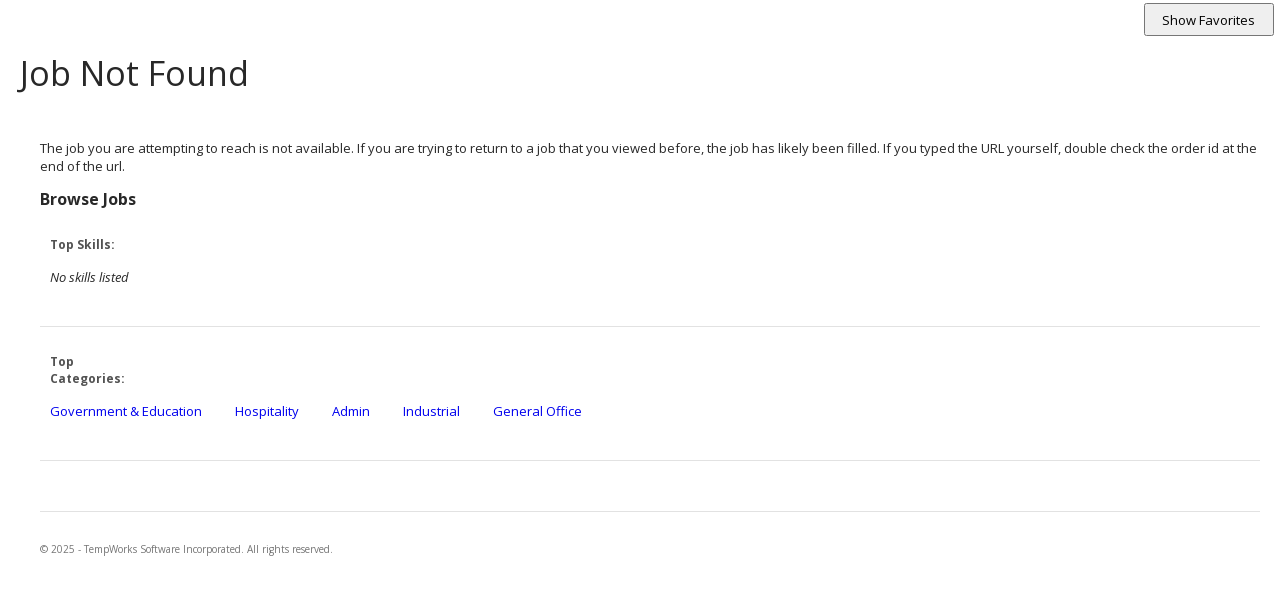

--- FILE ---
content_type: text/html; charset=utf-8
request_url: https://jobboard.tempworks.com/AdVance/Jobs/Details/79814?Keywords=Clerical&Distance=Fifty&SortBy=Relevance&RowNum=14
body_size: 2433
content:

<!DOCTYPE html>
<html lang="en">
<head>
    <meta http-equiv="X-UA-Compatible" content="IE=edge">
    <meta charset="utf-8" />
    <title>Job Not Found</title>
    <link rel="shortcut icon" href="/AdVance/favicon.ico" />
    <meta name="viewport" content="width=device-width, initial-scale=1">

    
    <meta name="robots" content="noindex, noarchive" />


    <link href='https://fonts.googleapis.com/css?family=Open+Sans:400,300,400italic,700' rel='stylesheet' type='text/css'>
    <link href="/Content/css?v=0_iIDu2PWitsdOy6sMGwxSz1QpciOTbbzNoXrl7i_S41" rel="stylesheet"/>

    <link rel="stylesheet" href="/Content/Jobs.less?ribbon=%23%230066CC&amp;link=%230066CC" type="text/css" />

</head>
<body id="notFound">
    <div id="bodyContainer" data-st-container="" data-bind="css: { collapsed_st: sidebarCollapsed }">
        <section id="rightBar">
    <div class="expandableContent">
        
<div id="favorites">
    
    <h3>
        <span class="icon fullStar"></span><span class="text">Favorites (<span data-bind="text: favorites().length"></span>)</span>
    </h3>
        <a data-bind="visible: favorites().length > 0, attr: { href: applyAllUrl }">
            <button id="applyToAll">Apply to All &raquo;</button>
        </a>
    <ul data-bind="foreach: displayedFavorites">
        <li     data-st-container=""
 data-bind="attr: { 'data-order-id': orderId }">
            <span class="icon close" data-st-event="click" data-st-afterfunction="Jobs.removeFavorite"></span>
            <a data-bind="attr: { href: detailsUrl }, text: title" class="text"></a>
            <p>
                <em class="text" data-bind="text: location"></em>
            </p>
        </li>
    </ul>
    <p class="more" data-bind="visible: favorites().length > 3">
        <a class="text" data-bind="text: toggleMoreLabel, click: toggleMore"></a>
    </p>
</div>        <div id="recent">
    <h3>
        <span class="text">Recent Searches</span>
    </h3>
    <div class="text">
        <ul data-bind="foreach: recentSearches">
            <li>
                <a data-bind="attr: { href: url }, text: summary"></a>
            </li>
        </ul>
    </div>
</div>
    </div>
</section>

<button data-st-event="click" data-st-toggle="collapsed_st" data-st-afterfunction="Jobs.setSidebarCollapse" id="rightBarButton" aria-label="Shows and hides favorite jobs section.">
    <span class="icon expandIndicator"></span>
</button>


        <img src="/Images/ajax-loader.gif" alt="loading" id="searchingIndicator" />

        





<nav id="mainNav">
            <a href="/AdVance" class="back">
                <span class="icon back"></span>
                <span class="text">Search</span>
            </a>

    <div class="homeWrapper">
    </div>
</nav>


<div id="contentContainer">
<h1><span class="text">Job Not Found</span></h1>

<div id="content">
    
    <p class="text">
        The job you are attempting to reach is not available. If you are trying to return to a job that you viewed before,
        the job has likely been filled. If you typed the URL yourself, double check the order id at the end of the url.
    </p>

    <h3>
        <span class="text"><strong>Browse Jobs</strong></span>
    </h3>

    <ul class="rows">

        <li>
            <h4>
                <span class="text">Top Skills:</span>
            </h4>

            <ul>
                    <li>
                        <em class="text">No skills listed</em>
                    </li>
            </ul>
        </li>

        <li>
            <h4>
                <span class="text">Top Categories:</span>
            </h4>

            <ul>
                    <li>
                        <a class="text" href="/AdVance/Jobs/Search?Keywords=%22Government%20%26%20Education%22">
                            Government &amp; Education
                        </a>
                    </li>
                    <li>
                        <a class="text" href="/AdVance/Jobs/Search?Keywords=%22Hospitality%22">
                            Hospitality
                        </a>
                    </li>
                    <li>
                        <a class="text" href="/AdVance/Jobs/Search?Keywords=%22Admin%22">
                            Admin
                        </a>
                    </li>
                    <li>
                        <a class="text" href="/AdVance/Jobs/Search?Keywords=%22Industrial%22">
                            Industrial
                        </a>
                    </li>
                    <li>
                        <a class="text" href="/AdVance/Jobs/Search?Keywords=%22General%20Office%22">
                            General Office
                        </a>
                    </li>
            </ul>
            
        </li>

        <li id="nearbyJobs"></li>

    </ul>

</div>

</div>
        <footer>
            <p>&copy; 2025 - TempWorks Software Incorporated.  All rights reserved.</p>
        </footer>

        <span id="metadata" data-base-url="/AdVance"></span>

        <script src="/bundles/jquery?v=g9BNn1LCkq38GIQ4OHY2M1Br7ctLkQeBeGJjpJhz0fk1"></script>

        <script src="/bundles/jqueryval?v=VCOIwH5XRi8YI1FGJpKwvYuCSSg7mI_LNgijmAVoUB81"></script>

        <script src="/bundles/jstorage?v=O_uA4z_Rk3vVv-7zcumc0JcRP_f7jakQv3OO180k9NI1"></script>

        <script src="/bundles/ko?v=--4zjkulM_vwRGuNDEGxRmTJ8HM9qgCy3g2W0130Fyo1"></script>

        <script src="/bundles/jobboard?v=po4UeZG9WhMZn5wVaDo1ZXE0QAxwzcNCFoOOGa1O4yQ1"></script>

        
    <script src="/bundles/geo?v=_q1vVe85afBBwZpJfeOiPmKJMdxsmX1o2wNjlcKTClk1"></script>

    <script type="text/javascript">
        $(Jobs.getNearbyJobs);
    </script>


        
    </div>
</body>
</html>


--- FILE ---
content_type: text/css; charset=utf-8
request_url: https://jobboard.tempworks.com/Content/css?v=0_iIDu2PWitsdOy6sMGwxSz1QpciOTbbzNoXrl7i_S41
body_size: 2941
content:
@font-face{font-family:'IcoMoon';src:url('Fonts/icomoon/IcoMoon.eot');src:url('Fonts/icomoon/IcoMoon.eot?#iefix') format('embedded-opentype'),url('Fonts/icomoon/IcoMoon.svg#IcoMoon') format('svg'),url('Fonts/icomoon/IcoMoon.woff') format('woff'),url('Fonts/icomoon/IcoMoon.ttf') format('truetype');font-weight:normal;font-style:normal}body *{-moz-box-sizing:border-box;-webkit-box-sizing:border-box;box-sizing:border-box;font-family:'Open Sans',sans-serif;font-size:1em}html{min-height:100%;min-width:100%;position:relative}body{color:#282828;font-size:62.5%;margin:0;min-height:100%;min-width:100%;position:absolute}ul,ol{list-style:none;margin:0;padding:0}a{cursor:pointer;display:inline-block;text-decoration:none}a.text:hover,a:hover .text{border-bottom:1px solid transparent}button{cursor:pointer}input,select,button{font-size:1.3em;padding:.5em}h1,h2,h3,h4{font-weight:400;margin:0}h1{padding:1em 0 3em 2em}h1 .text{font-size:3.4em}h2{display:inline-block;font-weight:normal}h2 .text{font-size:1.8em!important}h3{}h3 .text{font-size:1.6em}h4{display:inline-block;padding-top:.1em;padding-bottom:1.5em}h4 .text{color:#525252;font-size:1.2em;font-weight:700}footer{clear:both;color:#757575;padding-left:4em;padding-top:2em}.icon{cursor:pointer;display:inline-block;font-family:'IcoMoon';text-rendering:auto}.icon.fullStar:after{color:#ffd800;content:'%';font-size:2.4em}.icon.emptyStar:after{color:#999;content:"\'";font-size:2.4em}.icon.back:after{content:"l"}.icon.close:after{content:"X"}.hidden{display:none}.text{font-size:1.3em}.orderId .text{color:#737373;font-size:1.1em;font-weight:bold}nav{padding:1em 2em}nav a .text{font-weight:700}nav .right{float:right;text-align:right}nav#mainNav{height:4em;line-height:4em;padding:0 0 0 1em;position:fixed;top:0;width:100%;z-index:1}nav#mainNav a{color:#fff;display:inline-block;position:relative}nav#mainNav a .text{font-size:1.5em;border-bottom-color:rgba(255,255,255,1)}nav#mainNav a:hover .text{border-bottom-color:rgba(255,255,255,0)}nav#mainNav a.home .text{margin-left:1em}nav#mainNav a.home #logo{float:left;height:4em;display:inline-block;margin:0 0 0 2.5em}nav#mainNav a.back{display:inline-block;float:left}nav#mainNav a.black{color:#000;border-bottom-color:#000}nav#mainNav a .black{border-bottom-color:#000}nav#mainNav a.back .text{margin-left:2.2em}nav#mainNav a.back .icon{position:absolute;font-size:2.4em}nav#mainNav a.home,nav#mainNav a.back{position:relative}nav#mainNav .homeWrapper{position:absolute;left:11em}.noResults{margin:1em 0!important;padding-left:1em!important}.noResults h3{padding:.5em 0 2em}.noResults ul{list-style:inside disc;padding:0 0 2em 2em}.linkedInContainer span{-moz-box-sizing:content-box!important;box-sizing:content-box!important}.more{}.more .text{font-size:1.2em;font-weight:bolder}#rightBarButton{height:2.5em;padding:.25em;position:fixed;right:9.5em;text-align:center;top:.25em;width:10em;z-index:3}#rightBarButton .expandIndicator:after{font-family:'Open Sans',sans-serif;content:"Hide Favorites"}#bodyContainer.collapsed_st #rightBarButton{right:.5em}#bodyContainer.collapsed_st #rightBarButton .expandIndicator:after{font-family:'Open Sans',sans-serif;content:"Show Favorites"}#rightBar{background-color:#fcfcfc;border-left:1px solid #e2e2e2;height:100%;overflow:auto;position:fixed;right:0;width:26.5em;z-index:2}#rightBar .expandableContent{padding:5em 1em 0}#rightBar .expandableContent>div{padding-bottom:3em;position:relative}#rightBar #applyToAll{font-size:1.2em;padding:.25em;position:absolute;right:0;top:-.25em;width:inherit}#bodyContainer.collapsed_st #rightBar{display:none}#rightBar li{padding:1em 2.5em 0 1em;position:relative}#rightBar li p{margin:0;padding-top:.15em}#rightBar li .close{color:#bfbfbf;font-size:1.25em;position:absolute;right:.5em;top:1em}#rightBar h3{border-bottom:1px solid #e2e2e2;padding-left:1.25em;padding-bottom:.5em}#rightBar h3 .text{font-size:1.7em}#rightBar #favorites ul{overflow:hidden;padding-bottom:2em}#rightBar #favorites h3{padding-left:3.5em;position:relative}#rightBar #favorites h3 .icon.fullStar{cursor:default;left:0;position:absolute;top:-.6em}#rightBar .more{margin:0;text-align:right}#contentContainer{padding-right:26.5em;padding-top:4em}#contentContainer h3{display:inline-block}#contentContainer #content{padding-left:4em;padding-right:2em}#bodyContainer.collapsed_st #contentContainer{padding-right:0}#notification{clear:both;display:none;font-size:1.6em;padding:1em;text-align:center}#notification img{display:none}#notification.loading_st img{display:inline}#searchingIndicator{display:none;position:absolute;right:28.5em;top:7em}#bodyContainer.collapsed_st #searchingIndicator{right:2em}#searchForm{position:relative}#searchForm .halves{padding-right:8.5em}#searchForm .halves>ul>li{display:inline-block;padding-right:2em;width:49.5%;vertical-align:top}#searchForm button{margin-bottom:3em;padding:.25em;position:absolute;right:0;top:1.8em}#searchForm input{margin-top:.4em;width:100%}#searchForm .text{font-size:1.4em}#searchForm .field-validation-error{font-size:1.4em;color:red}#searchForm #filter{background-color:#f6f6f6;margin:1.25em 0;padding:1.5em;position:relative}#searchForm #filter .right{position:absolute;right:0;top:1.5em}#filter .right label{padding-bottom:1em;padding-right:2em;position:relative}#searchForm #filter .text{padding-right:.5em}.splitList .icon.star{left:0;position:absolute;top:-.5em}.splitList .icon.fullStar{display:none}.splitList .fullHeightBG{background-color:#f6f6f6;height:100%;position:absolute;right:0;top:0;width:23em;z-index:-1}.splitList>li{border-bottom:1px solid #e2e2e2;clear:right;float:right;margin-top:2.5em;padding-left:4em;position:relative;width:100%}.splitList li.favorite .icon.fullStar{display:inherit}.splitList li.favorite .icon.emptyStar{display:none}.splitList li>.left{margin-right:25em}.splitList li>.left>span{margin-left:3em;display:inline-block}.splitList li>.left .description{padding:2em 0 1em}.splitList li>.left .orderId{padding:0 0 2em}.splitList li>.right{float:right;padding:.5em 1em 1em;position:relative;width:23em}.splitList>li .right h4{padding:0}.splitList>li .right li{display:inline-block;padding:1em 1em 0}#home #content h4{vertical-align:top;width:10em}#home ul.rows>li{border-bottom:1px solid #e2e2e2;padding:2.5em 1em;position:relative}#home ul.rows>li li{display:inline-block;padding:0 3em 1.5em 0}#notFound #content{padding-left:4em;padding-right:2em}#notFound #content h4{vertical-align:top;width:10em}#notFound ul.rows>li{border-bottom:1px solid #e2e2e2;padding:2.5em 1em;position:relative}#notFound ul.rows>li li{display:inline-block;padding:0 3em 1.5em 0}#details #contentContainer .removeFav{display:none}#details .actionLinks{position:relative}#details .actionLinks a{padding-left:3.5em;position:relative}#details .actionLinks.right a:first-child{padding-left:3.5em}#details .actionLinks a:first-child{padding-left:0;padding-right:1.5em}#details .actionLinks a .icon.star{left:0;position:absolute;top:-.5em}#details .actionLinks a .text{font-size:1.4em}#details .actionLinks .linkedInContainer{margin-top:1em}#details .actionLinks.right .linkedInContainer{margin-top:1em;text-align:right}#details #contentContainer.favorite .removeFav{display:inherit}#details #contentContainer.favorite .addFav{display:none}#details nav em{font-size:1.1em}#details .actionLinks.right{clear:right;float:right;padding:2em}#details .actionLinks.right a{margin-right:0;padding-left:0}#details p.location{margin:0 0 2em}#details p.location .text{font-size:1.6em}#details h1{padding-bottom:.75em}#details .shaded{background-color:#f6f6f6;margin:4em 0 6em;padding:1em 1em 0}#details .shaded strong{color:#777;font-size:1.2em}#details .shaded .text{margin-bottom:1em;margin-right:3em}#details .shaded ul{display:inline}#details .shaded li{display:inline-block}#qualifications>ul{list-style-type:disc;list-style-position:inside;margin-top:.5em;margin-bottom:1em}#qualifications>h2{font-weight:bold}@media only screen and (max-width:960px){input,select,button{width:100%}footer{padding-left:1em}h1{padding:1.5em 0 1.5em 1em}h1 .text{font-size:2.4em}h2{margin-bottom:1em}h2 .text{font-size:1.6em!important}nav{padding:1em}#contentContainer #content{padding:0 1em}#contentContainer #searchForm button{position:inherit;top:0;width:100%}#contentContainer h3{display:inherit;margin-bottom:1em}#searchForm .text{font-size:1.3em}#searchForm .halves{padding-right:0}#searchForm .halves>ul>li{margin-bottom:1em;padding-right:0}#searchForm #filter{padding:.75em}#searchForm #filter .right{position:static}#searchForm #filter .right label{display:block;margin:1.5em 0;padding:0 0 0 9em}#searchForm #filter .right label .text{left:.5em;position:absolute;top:.4em}.splitList>li{padding-left:3em;padding-right:0}.splitList .fullHeightBG{display:none}.splitList li>.right{background-color:#f6f6f6;margin-bottom:1em;position:inherit;width:100%}.splitList li>.right ul.skills{display:inline}.splitList li>.left{margin-right:0}.splitList li>.left>span{margin-left:0;margin-right:3em}.splitList .icon.star{top:.5em}#home h2{display:none}#details .actionLinks.right{padding:.75em 1em 0 0}#details .actionLinks a .text{font-size:1.3em}}@media only screen and (max-width:650px){h1 .text{font-size:1.8em}#contentContainer #searchForm .halves>ul>li{width:100%}#searchingIndicator{top:4.5em}#contentContainer{padding-right:0}#details p.location .text{font-size:1.4em}}

--- FILE ---
content_type: text/css; charset=utf-8
request_url: https://jobboard.tempworks.com/Content/Jobs.less?ribbon=%23%230066CC&link=%230066CC
body_size: 133
content:

variable @ribbon is undefined on line 2 in file '/Content/Jobs.less':
  [1]: @link: #0066CC;
  [2]: @ribbon: @ribbon;
       ---------^
  [3]: @link: @link;

--- FILE ---
content_type: text/javascript; charset=utf-8
request_url: https://jobboard.tempworks.com/bundles/jobboard?v=po4UeZG9WhMZn5wVaDo1ZXE0QAxwzcNCFoOOGa1O4yQ1
body_size: 2437
content:
var Jobs=Jobs||{};Jobs.init=function(){var n,t,i;Jobs.baseUrl=$("#metadata").data("baseUrl");Jobs.infiniscrollParameters={keywords:$("#Keywords").val(),location:$("#Location").val(),distance:$("#Distance").val(),sortBy:$("#SortBy").val(),skip:20,take:20};Jobs.numResults=parseInt($("#NumResults").text(),10);($(document).height()>$(window).height()||Jobs.numResults<Jobs.infiniscrollParameters.skip)&&$("#manualInfiniscroll").hide();n=$.jStorage.get("showMore");n===null&&(n=!1);Jobs.showMore=ko.observable(n);Jobs.toggleMoreLabel=ko.computed(function(){return Jobs.showMore()?"Show Less (-)":"Show More (+)"});Jobs.sidebarCollapsed=ko.observable(!0);Jobs.favorites=ko.observableArray();Jobs.displayedFavorites=ko.computed(function(){return Jobs.showMore()?Jobs.favorites():Jobs.favorites.slice(0,3)});Jobs.applyAllUrl=ko.computed(function(){var n=$.map(Jobs.favorites(),function(n){return encodeURIComponent(n.orderId()+"|"+n.title().trim())}).join("||");return Jobs.baseUrl+"/Jobs/ApplyAll?orders="+n});Jobs.recentSearches=ko.observableArray();Jobs.loadRecentSearches();Jobs.loadFavorites();Jobs.loadSidebarCollapsed();ko.applyBindings(Jobs);t=$.jStorage.get("favorites")||[];i=$("#StarMax").val();t.length>=i&&Jobs.ToggleShowFavorite("true");$("#contentContainer").on("click","a.webcenterApply",Jobs.WebCenterApply);$("#searchForm").find("input").placeholder()};Jobs.SearchViewModel=function(){var n=this;n.keywords=ko.observable();n.location=ko.observable();n.summary=ko.computed(function(){return n.keywords()?n.location()?n.keywords()+" near "+n.location():n.keywords():n.location()?"Jobs near "+n.location():"All Jobs"});n.url=ko.computed(function(){return Jobs.baseUrl+"/Jobs/Search?Keywords="+encodeURIComponent(n.keywords())+"&Location="+encodeURIComponent(n.location())})};Jobs.saveSearch=function(n){var t=$.jStorage.get("searches")||[];t=t.filter(function(t){return t.location!==undefined&&n.location!==undefined?t.keywords.toUpperCase()!==n.keywords.toUpperCase()||t.location.toUpperCase()!==n.location.toUpperCase():t.keywords.toUpperCase()!==n.keywords.toUpperCase()});t.unshift(n);t=t.slice(0,5);$.jStorage.set("searches",t)};Jobs.loadRecentSearches=function(){var n=$.jStorage.get("searches")||[];$.each(n,function(n,t){var i=new Jobs.SearchViewModel;i.location(t.location);i.keywords(t.keywords);Jobs.recentSearches.push(i)})};Jobs.FavoriteViewModel=function(){var n=this;n.orderId=ko.observable();n.title=ko.observable();n.location=ko.observable();n.detailsUrl=ko.computed(function(){return Jobs.baseUrl+"/Jobs/Details/"+n.orderId()})};Jobs.ToggleShowFavorite=function(n){n=="true"?$("li span.emptyStar, span.addFav").addClass("hidden"):$("li span.emptyStar, span.addFav").removeClass("hidden")};Jobs.favoriteClick=function(n,t){var o=$(n.currentTarget),e=t.hasClass("favorite"),u=t.data("orderId"),r=$.jStorage.get("favorites")||[],f=$("#StarMax").val(),i;e?($("[data-order-id="+u+"]").removeClass("favorite"),Jobs.favorites.remove(function(n){return n.orderId()===u}),r=r.filter(function(n){return n.orderId!==u}),r.length==f-1&&Jobs.ToggleShowFavorite("false"),t.removeClass("favorite")):(r.length<f&&($("[data-order-id="+u+"]").addClass("favorite"),i=new Jobs.FavoriteViewModel,i.orderId(u),i.title(t.find(".jobtitle").text()),i.location(t.find(".location").text()),Jobs.favorites.unshift(i),r.push({orderId:i.orderId(),title:i.title(),location:i.location()}),t.addClass("favorite")),r.length>=f&&Jobs.ToggleShowFavorite("true"));screen.width>480&&($.jStorage.set("sidebarCollapsed",!1),Jobs.sidebarCollapsed(!1));$.jStorage.set("favorites",r)};Jobs.removeFavorite=function(n,t){var f=$(n.currentTarget),r=t.data("orderId"),i=$.jStorage.get("favorites")||[],u=$("#StarMax").val();$("[data-order-id="+r+"]").removeClass("favorite");Jobs.favorites.remove(function(n){return n.orderId()===r});i=i.filter(function(n){return n.orderId!==r});$.jStorage.set("favorites",i);i.length==u-1&&Jobs.ToggleShowFavorite("false")};Jobs.loadFavorites=function(){var n=$.jStorage.get("favorites")||[];$.each(n,function(n,t){var i=new Jobs.FavoriteViewModel;i.title(t.title);i.location(t.location);i.orderId(t.orderId);Jobs.favorites.unshift(i);$("[data-order-id="+t.orderId+"]").addClass("favorite")})};Jobs.toggleMore=function(){Jobs.showMore(!Jobs.showMore());$.jStorage.set("showMore",Jobs.showMore())};Jobs.showNotification=function(n){$("#notification .text").text(n);$("#notification").show()};Jobs.hideNotification=function(){$("#notification").st("remove","loading_st");$("#notification").fadeOut("slow")};Jobs.showSearchingIndicator=function(){$("#searchingIndicator").show()};Jobs.allowInfiniscroll=!0;Jobs.onScroll=function(){function r(n){var t=$(n);return n.scrollHeight-t.scrollTop()-t.outerHeight()-100<1}var n,t,i;Jobs.allowInfiniscroll&&(n=document.getElementsByTagName("html")[0],r(n)&&Jobs.infiniscroll(),t=$.jStorage.get("favorites")||[],i=$("#StarMax").val(),t.length>=i&&Jobs.ToggleShowFavorite("true"))};Jobs.infiniscroll=function(){Jobs.allowInfiniscroll=!1;var n=Jobs.infiniscrollParameters.skip+1,t=Math.min(Jobs.infiniscrollParameters.skip+Jobs.infiniscrollParameters.take,Jobs.numResults);n<=Jobs.numResults?(Jobs.showNotification("Loading results "+n+"-"+t),$("#notification").st("add","loading_st"),$.get(Jobs.baseUrl+"/Jobs/Infiniscroll",Jobs.infiniscrollParameters).done(function(n){$("#searchResults").append(n);var t=$.jStorage.get("favorites")||[];$.each(t,function(n,t){$("[data-order-id="+t.orderId+"]").addClass("favorite")});Jobs.infiniscrollParameters.skip+=Jobs.infiniscrollParameters.take;Jobs.allowInfiniscroll=!0;Jobs.hideNotification()})):(Jobs.showNotification("End of results"),$("#notification").st("remove","loading_st"))};Jobs.setSidebarCollapse=function(){var n=!Jobs.sidebarCollapsed();$.jStorage.set("sidebarCollapsed",n);Jobs.sidebarCollapsed(n)};Jobs.loadSidebarCollapsed=function(){var n=$.jStorage.get("sidebarCollapsed");n===null&&(n=!0);Jobs.sidebarCollapsed(n)};Jobs.getNearbyJobs=function(){navigator.geolocation.getCurrentPosition(function(n){$.get(Jobs.baseUrl+"/Jobs/NearbyJobs",{latitude:n.coords.latitude,longitude:n.coords.longitude}).done(function(n){$("#nearbyJobs").replaceWith(n)})})};Jobs.WebCenterApply=function(n){var t=$(n.currentTarget),i={orderID:t.data("orderid")};$.post(Jobs.baseUrl+"/Jobs/WebCenterApply",i,Jobs.WebCenterApplySuccess,"json")};Jobs.WebCenterApplySuccess=function(){$("a.webcenterApply").removeClass("webcenterApply").children().text("Job Submitted").attr("disabled","disabled")};$(Jobs.init())

--- FILE ---
content_type: text/javascript; charset=utf-8
request_url: https://jobboard.tempworks.com/bundles/geo?v=_q1vVe85afBBwZpJfeOiPmKJMdxsmX1o2wNjlcKTClk1
body_size: 1639
content:
(function(){"use strict";function t(n,t){return Object.prototype.hasOwnProperty.call(n,t)}function n(n,t){this.code=n;this.message=t}function o(n){this.accuracy=r*Math.PI;this.altitude=null;this.altitudeAccuracy=null;this.heading=null;this.latitude=Number(n.latitude);this.longitude=Number(n.longitude);this.speed=null}function i(n){this.timestamp=Number(new Date);this.coords=new o(n)}function s(){function r(n,t){typeof n=="function"?setTimeout(function(){n(t)},0):typeof n=="object"&&n&&"handleEvent"in n&&(n=n.handleEvent,setTimeout(function(){n(t)},0))}function h(n){function f(){t.parentNode&&t.parentNode.removeChild(t);try{delete window[r]}catch(n){window[r]=void 0}}var t=document.createElement("SCRIPT"),r="_geoip_callback_"+Math.floor(Math.random()*1073741824);return window[r]=function(t){f();n(new i(t))},t.onerror=function(n){f();onError(n)},t.src=u+encodeURIComponent(r),(document.head||document.body||document.documentElement).appendChild(t),f}var o=null,s,c;this.getCurrentPosition=function(i,u,f){function y(n){o=n;l||(e&&clearTimeout(e),r(i,n))}function p(){l||(e&&clearTimeout(e),r(u,new n(n.POSITION_UNAVAILABLE,"Position unavailable")))}var a,s,c;if(!i)throw new TypeError("The successCallback parameter is null.");if(a=f&&t(f,"maximumAge")&&Number(f.maximumAge)>=0?Number(f.maximumAge):0,s=f&&t(f,"timeout")?Number(f.timeout)>=0?Number(f.timeout):0:Infinity,c=f&&t(f,"enableHighAccuracy")?Boolean(c):!1,o&&Number(new Date)-o.timestamp<a){r(i,o);return}if(s===0){r(u,new n(n.TIMEOUT,"Timed out"));return}var v=h(y,p,c),l=!1,e=0;isFinite(s)&&(e=setTimeout(function(){l=!0;v();r(u,new n(n.TIMEOUT,"Timed out"))},s))};s=[];c=0;this.watchPosition=function(u,l,a){function g(){function s(n){o=n;t||y.cleared||(v&&(clearTimeout(v),v=0),i.distance(d,n)>=e&&(d=n,r(u,n)))}function c(){t||y.cleared||(v&&(clearTimeout(v),v=0),r(l,new n(n.POSITION_UNAVAILABLE,"Position unavailable")))}var f=h(s,c,w),t=!1;isFinite(p)&&!v&&(v=setTimeout(function(){t=!0;v=0;f();y.cleared||r(l,new n(n.TIMEOUT,"Timed out"))},p))}function tt(){g()}var k,p,w,b;if(!u)throw new TypeError("The successCallback parameter is null.");k=a&&t(a,"maximumAge")&&Number(a.maximumAge)>=0?Number(a.maximumAge):0;p=a&&t(a,"timeout")?Number(a.timeout)>=0?Number(a.timeout):0:Infinity;w=a&&t(a,"enableHighAccuracy")?Boolean(w):!1;o&&Number(new Date)-o.timestamp<k&&r(u,o);var nt=setInterval(tt,f),y={intervalId:nt,cleared:!1},d=null,v=0;return g(),b=++c,s[b]=y,b};this.clearWatch=function(n){if(n=Number(n),t(s,n)){var i=s[n];delete s[n];clearInterval(i.intervalId);i.cleared=!0}}}if(navigator&&window&&document){var u="http://freegeoip.net/json/google.com?callback=",f=7200,e=20,r=6384e3;n.PERMISSION_DENIED=1;n.POSITION_UNAVAILABLE=2;n.TIMEOUT=3;n.prototype=new Error;i.distance=function(n,t){function i(n,t,i,r){function u(n){return n*Math.PI/180}var o=Math.cos(u(t-r)),f=Math.cos(u(n-i)),e=Math.cos(u(n+i));return Math.acos((o*(f+e)+(f-e))/2)}return n===t?0:!n||!t?Infinity:r*i(n.coords.latitude,n.coords.longitude,t.coords.latitude,t.coords.longitude)};navigator.geolocation||(navigator.geolocation=new s,window.PositionError=n)}})()